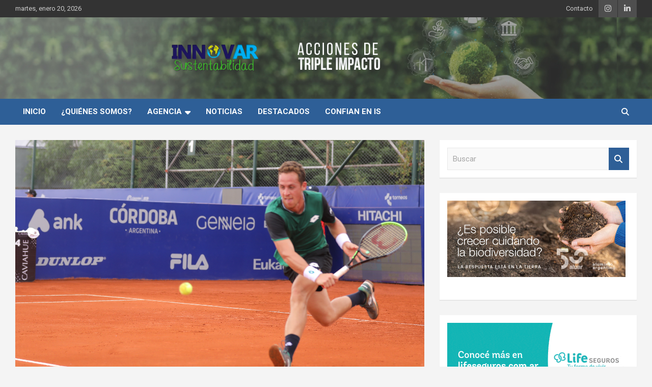

--- FILE ---
content_type: text/html; charset=UTF-8
request_url: https://www.innovar-sustentabilidad.com/compensan-la-huella-de-carbono-del-cordoba-open-atp/
body_size: 70006
content:
<!doctype html>
<html lang="es">
<head>
	<meta charset="UTF-8">
	<meta name="viewport" content="width=device-width, initial-scale=1, shrink-to-fit=no">
	<link rel="profile" href="https://gmpg.org/xfn/11">

	<title>Compensan la huella de carbono del Córdoba Open ATP &#8211; Innovar Sustentabilidad</title>
<meta name='robots' content='max-image-preview:large' />
	<style>img:is([sizes="auto" i], [sizes^="auto," i]) { contain-intrinsic-size: 3000px 1500px }</style>
	<link rel='dns-prefetch' href='//www.googletagmanager.com' />
<link rel='dns-prefetch' href='//fonts.googleapis.com' />
<link rel="alternate" type="application/rss+xml" title="Innovar Sustentabilidad &raquo; Feed" href="https://www.innovar-sustentabilidad.com/feed/" />
<link rel="alternate" type="application/rss+xml" title="Innovar Sustentabilidad &raquo; Feed de los comentarios" href="https://www.innovar-sustentabilidad.com/comments/feed/" />
<link rel="alternate" type="application/rss+xml" title="Innovar Sustentabilidad &raquo; Comentario Compensan la huella de carbono del Córdoba Open ATP del feed" href="https://www.innovar-sustentabilidad.com/compensan-la-huella-de-carbono-del-cordoba-open-atp/feed/" />
<script type="text/javascript">
/* <![CDATA[ */
window._wpemojiSettings = {"baseUrl":"https:\/\/s.w.org\/images\/core\/emoji\/16.0.1\/72x72\/","ext":".png","svgUrl":"https:\/\/s.w.org\/images\/core\/emoji\/16.0.1\/svg\/","svgExt":".svg","source":{"concatemoji":"https:\/\/www.innovar-sustentabilidad.com\/wp-includes\/js\/wp-emoji-release.min.js?ver=6.8.3"}};
/*! This file is auto-generated */
!function(s,n){var o,i,e;function c(e){try{var t={supportTests:e,timestamp:(new Date).valueOf()};sessionStorage.setItem(o,JSON.stringify(t))}catch(e){}}function p(e,t,n){e.clearRect(0,0,e.canvas.width,e.canvas.height),e.fillText(t,0,0);var t=new Uint32Array(e.getImageData(0,0,e.canvas.width,e.canvas.height).data),a=(e.clearRect(0,0,e.canvas.width,e.canvas.height),e.fillText(n,0,0),new Uint32Array(e.getImageData(0,0,e.canvas.width,e.canvas.height).data));return t.every(function(e,t){return e===a[t]})}function u(e,t){e.clearRect(0,0,e.canvas.width,e.canvas.height),e.fillText(t,0,0);for(var n=e.getImageData(16,16,1,1),a=0;a<n.data.length;a++)if(0!==n.data[a])return!1;return!0}function f(e,t,n,a){switch(t){case"flag":return n(e,"\ud83c\udff3\ufe0f\u200d\u26a7\ufe0f","\ud83c\udff3\ufe0f\u200b\u26a7\ufe0f")?!1:!n(e,"\ud83c\udde8\ud83c\uddf6","\ud83c\udde8\u200b\ud83c\uddf6")&&!n(e,"\ud83c\udff4\udb40\udc67\udb40\udc62\udb40\udc65\udb40\udc6e\udb40\udc67\udb40\udc7f","\ud83c\udff4\u200b\udb40\udc67\u200b\udb40\udc62\u200b\udb40\udc65\u200b\udb40\udc6e\u200b\udb40\udc67\u200b\udb40\udc7f");case"emoji":return!a(e,"\ud83e\udedf")}return!1}function g(e,t,n,a){var r="undefined"!=typeof WorkerGlobalScope&&self instanceof WorkerGlobalScope?new OffscreenCanvas(300,150):s.createElement("canvas"),o=r.getContext("2d",{willReadFrequently:!0}),i=(o.textBaseline="top",o.font="600 32px Arial",{});return e.forEach(function(e){i[e]=t(o,e,n,a)}),i}function t(e){var t=s.createElement("script");t.src=e,t.defer=!0,s.head.appendChild(t)}"undefined"!=typeof Promise&&(o="wpEmojiSettingsSupports",i=["flag","emoji"],n.supports={everything:!0,everythingExceptFlag:!0},e=new Promise(function(e){s.addEventListener("DOMContentLoaded",e,{once:!0})}),new Promise(function(t){var n=function(){try{var e=JSON.parse(sessionStorage.getItem(o));if("object"==typeof e&&"number"==typeof e.timestamp&&(new Date).valueOf()<e.timestamp+604800&&"object"==typeof e.supportTests)return e.supportTests}catch(e){}return null}();if(!n){if("undefined"!=typeof Worker&&"undefined"!=typeof OffscreenCanvas&&"undefined"!=typeof URL&&URL.createObjectURL&&"undefined"!=typeof Blob)try{var e="postMessage("+g.toString()+"("+[JSON.stringify(i),f.toString(),p.toString(),u.toString()].join(",")+"));",a=new Blob([e],{type:"text/javascript"}),r=new Worker(URL.createObjectURL(a),{name:"wpTestEmojiSupports"});return void(r.onmessage=function(e){c(n=e.data),r.terminate(),t(n)})}catch(e){}c(n=g(i,f,p,u))}t(n)}).then(function(e){for(var t in e)n.supports[t]=e[t],n.supports.everything=n.supports.everything&&n.supports[t],"flag"!==t&&(n.supports.everythingExceptFlag=n.supports.everythingExceptFlag&&n.supports[t]);n.supports.everythingExceptFlag=n.supports.everythingExceptFlag&&!n.supports.flag,n.DOMReady=!1,n.readyCallback=function(){n.DOMReady=!0}}).then(function(){return e}).then(function(){var e;n.supports.everything||(n.readyCallback(),(e=n.source||{}).concatemoji?t(e.concatemoji):e.wpemoji&&e.twemoji&&(t(e.twemoji),t(e.wpemoji)))}))}((window,document),window._wpemojiSettings);
/* ]]> */
</script>
<style id='wp-emoji-styles-inline-css' type='text/css'>

	img.wp-smiley, img.emoji {
		display: inline !important;
		border: none !important;
		box-shadow: none !important;
		height: 1em !important;
		width: 1em !important;
		margin: 0 0.07em !important;
		vertical-align: -0.1em !important;
		background: none !important;
		padding: 0 !important;
	}
</style>
<link rel='stylesheet' id='wp-block-library-css' href='https://www.innovar-sustentabilidad.com/wp-includes/css/dist/block-library/style.min.css?ver=6.8.3' type='text/css' media='all' />
<style id='classic-theme-styles-inline-css' type='text/css'>
/*! This file is auto-generated */
.wp-block-button__link{color:#fff;background-color:#32373c;border-radius:9999px;box-shadow:none;text-decoration:none;padding:calc(.667em + 2px) calc(1.333em + 2px);font-size:1.125em}.wp-block-file__button{background:#32373c;color:#fff;text-decoration:none}
</style>
<style id='global-styles-inline-css' type='text/css'>
:root{--wp--preset--aspect-ratio--square: 1;--wp--preset--aspect-ratio--4-3: 4/3;--wp--preset--aspect-ratio--3-4: 3/4;--wp--preset--aspect-ratio--3-2: 3/2;--wp--preset--aspect-ratio--2-3: 2/3;--wp--preset--aspect-ratio--16-9: 16/9;--wp--preset--aspect-ratio--9-16: 9/16;--wp--preset--color--black: #000000;--wp--preset--color--cyan-bluish-gray: #abb8c3;--wp--preset--color--white: #ffffff;--wp--preset--color--pale-pink: #f78da7;--wp--preset--color--vivid-red: #cf2e2e;--wp--preset--color--luminous-vivid-orange: #ff6900;--wp--preset--color--luminous-vivid-amber: #fcb900;--wp--preset--color--light-green-cyan: #7bdcb5;--wp--preset--color--vivid-green-cyan: #00d084;--wp--preset--color--pale-cyan-blue: #8ed1fc;--wp--preset--color--vivid-cyan-blue: #0693e3;--wp--preset--color--vivid-purple: #9b51e0;--wp--preset--gradient--vivid-cyan-blue-to-vivid-purple: linear-gradient(135deg,rgba(6,147,227,1) 0%,rgb(155,81,224) 100%);--wp--preset--gradient--light-green-cyan-to-vivid-green-cyan: linear-gradient(135deg,rgb(122,220,180) 0%,rgb(0,208,130) 100%);--wp--preset--gradient--luminous-vivid-amber-to-luminous-vivid-orange: linear-gradient(135deg,rgba(252,185,0,1) 0%,rgba(255,105,0,1) 100%);--wp--preset--gradient--luminous-vivid-orange-to-vivid-red: linear-gradient(135deg,rgba(255,105,0,1) 0%,rgb(207,46,46) 100%);--wp--preset--gradient--very-light-gray-to-cyan-bluish-gray: linear-gradient(135deg,rgb(238,238,238) 0%,rgb(169,184,195) 100%);--wp--preset--gradient--cool-to-warm-spectrum: linear-gradient(135deg,rgb(74,234,220) 0%,rgb(151,120,209) 20%,rgb(207,42,186) 40%,rgb(238,44,130) 60%,rgb(251,105,98) 80%,rgb(254,248,76) 100%);--wp--preset--gradient--blush-light-purple: linear-gradient(135deg,rgb(255,206,236) 0%,rgb(152,150,240) 100%);--wp--preset--gradient--blush-bordeaux: linear-gradient(135deg,rgb(254,205,165) 0%,rgb(254,45,45) 50%,rgb(107,0,62) 100%);--wp--preset--gradient--luminous-dusk: linear-gradient(135deg,rgb(255,203,112) 0%,rgb(199,81,192) 50%,rgb(65,88,208) 100%);--wp--preset--gradient--pale-ocean: linear-gradient(135deg,rgb(255,245,203) 0%,rgb(182,227,212) 50%,rgb(51,167,181) 100%);--wp--preset--gradient--electric-grass: linear-gradient(135deg,rgb(202,248,128) 0%,rgb(113,206,126) 100%);--wp--preset--gradient--midnight: linear-gradient(135deg,rgb(2,3,129) 0%,rgb(40,116,252) 100%);--wp--preset--font-size--small: 13px;--wp--preset--font-size--medium: 20px;--wp--preset--font-size--large: 36px;--wp--preset--font-size--x-large: 42px;--wp--preset--spacing--20: 0.44rem;--wp--preset--spacing--30: 0.67rem;--wp--preset--spacing--40: 1rem;--wp--preset--spacing--50: 1.5rem;--wp--preset--spacing--60: 2.25rem;--wp--preset--spacing--70: 3.38rem;--wp--preset--spacing--80: 5.06rem;--wp--preset--shadow--natural: 6px 6px 9px rgba(0, 0, 0, 0.2);--wp--preset--shadow--deep: 12px 12px 50px rgba(0, 0, 0, 0.4);--wp--preset--shadow--sharp: 6px 6px 0px rgba(0, 0, 0, 0.2);--wp--preset--shadow--outlined: 6px 6px 0px -3px rgba(255, 255, 255, 1), 6px 6px rgba(0, 0, 0, 1);--wp--preset--shadow--crisp: 6px 6px 0px rgba(0, 0, 0, 1);}:where(.is-layout-flex){gap: 0.5em;}:where(.is-layout-grid){gap: 0.5em;}body .is-layout-flex{display: flex;}.is-layout-flex{flex-wrap: wrap;align-items: center;}.is-layout-flex > :is(*, div){margin: 0;}body .is-layout-grid{display: grid;}.is-layout-grid > :is(*, div){margin: 0;}:where(.wp-block-columns.is-layout-flex){gap: 2em;}:where(.wp-block-columns.is-layout-grid){gap: 2em;}:where(.wp-block-post-template.is-layout-flex){gap: 1.25em;}:where(.wp-block-post-template.is-layout-grid){gap: 1.25em;}.has-black-color{color: var(--wp--preset--color--black) !important;}.has-cyan-bluish-gray-color{color: var(--wp--preset--color--cyan-bluish-gray) !important;}.has-white-color{color: var(--wp--preset--color--white) !important;}.has-pale-pink-color{color: var(--wp--preset--color--pale-pink) !important;}.has-vivid-red-color{color: var(--wp--preset--color--vivid-red) !important;}.has-luminous-vivid-orange-color{color: var(--wp--preset--color--luminous-vivid-orange) !important;}.has-luminous-vivid-amber-color{color: var(--wp--preset--color--luminous-vivid-amber) !important;}.has-light-green-cyan-color{color: var(--wp--preset--color--light-green-cyan) !important;}.has-vivid-green-cyan-color{color: var(--wp--preset--color--vivid-green-cyan) !important;}.has-pale-cyan-blue-color{color: var(--wp--preset--color--pale-cyan-blue) !important;}.has-vivid-cyan-blue-color{color: var(--wp--preset--color--vivid-cyan-blue) !important;}.has-vivid-purple-color{color: var(--wp--preset--color--vivid-purple) !important;}.has-black-background-color{background-color: var(--wp--preset--color--black) !important;}.has-cyan-bluish-gray-background-color{background-color: var(--wp--preset--color--cyan-bluish-gray) !important;}.has-white-background-color{background-color: var(--wp--preset--color--white) !important;}.has-pale-pink-background-color{background-color: var(--wp--preset--color--pale-pink) !important;}.has-vivid-red-background-color{background-color: var(--wp--preset--color--vivid-red) !important;}.has-luminous-vivid-orange-background-color{background-color: var(--wp--preset--color--luminous-vivid-orange) !important;}.has-luminous-vivid-amber-background-color{background-color: var(--wp--preset--color--luminous-vivid-amber) !important;}.has-light-green-cyan-background-color{background-color: var(--wp--preset--color--light-green-cyan) !important;}.has-vivid-green-cyan-background-color{background-color: var(--wp--preset--color--vivid-green-cyan) !important;}.has-pale-cyan-blue-background-color{background-color: var(--wp--preset--color--pale-cyan-blue) !important;}.has-vivid-cyan-blue-background-color{background-color: var(--wp--preset--color--vivid-cyan-blue) !important;}.has-vivid-purple-background-color{background-color: var(--wp--preset--color--vivid-purple) !important;}.has-black-border-color{border-color: var(--wp--preset--color--black) !important;}.has-cyan-bluish-gray-border-color{border-color: var(--wp--preset--color--cyan-bluish-gray) !important;}.has-white-border-color{border-color: var(--wp--preset--color--white) !important;}.has-pale-pink-border-color{border-color: var(--wp--preset--color--pale-pink) !important;}.has-vivid-red-border-color{border-color: var(--wp--preset--color--vivid-red) !important;}.has-luminous-vivid-orange-border-color{border-color: var(--wp--preset--color--luminous-vivid-orange) !important;}.has-luminous-vivid-amber-border-color{border-color: var(--wp--preset--color--luminous-vivid-amber) !important;}.has-light-green-cyan-border-color{border-color: var(--wp--preset--color--light-green-cyan) !important;}.has-vivid-green-cyan-border-color{border-color: var(--wp--preset--color--vivid-green-cyan) !important;}.has-pale-cyan-blue-border-color{border-color: var(--wp--preset--color--pale-cyan-blue) !important;}.has-vivid-cyan-blue-border-color{border-color: var(--wp--preset--color--vivid-cyan-blue) !important;}.has-vivid-purple-border-color{border-color: var(--wp--preset--color--vivid-purple) !important;}.has-vivid-cyan-blue-to-vivid-purple-gradient-background{background: var(--wp--preset--gradient--vivid-cyan-blue-to-vivid-purple) !important;}.has-light-green-cyan-to-vivid-green-cyan-gradient-background{background: var(--wp--preset--gradient--light-green-cyan-to-vivid-green-cyan) !important;}.has-luminous-vivid-amber-to-luminous-vivid-orange-gradient-background{background: var(--wp--preset--gradient--luminous-vivid-amber-to-luminous-vivid-orange) !important;}.has-luminous-vivid-orange-to-vivid-red-gradient-background{background: var(--wp--preset--gradient--luminous-vivid-orange-to-vivid-red) !important;}.has-very-light-gray-to-cyan-bluish-gray-gradient-background{background: var(--wp--preset--gradient--very-light-gray-to-cyan-bluish-gray) !important;}.has-cool-to-warm-spectrum-gradient-background{background: var(--wp--preset--gradient--cool-to-warm-spectrum) !important;}.has-blush-light-purple-gradient-background{background: var(--wp--preset--gradient--blush-light-purple) !important;}.has-blush-bordeaux-gradient-background{background: var(--wp--preset--gradient--blush-bordeaux) !important;}.has-luminous-dusk-gradient-background{background: var(--wp--preset--gradient--luminous-dusk) !important;}.has-pale-ocean-gradient-background{background: var(--wp--preset--gradient--pale-ocean) !important;}.has-electric-grass-gradient-background{background: var(--wp--preset--gradient--electric-grass) !important;}.has-midnight-gradient-background{background: var(--wp--preset--gradient--midnight) !important;}.has-small-font-size{font-size: var(--wp--preset--font-size--small) !important;}.has-medium-font-size{font-size: var(--wp--preset--font-size--medium) !important;}.has-large-font-size{font-size: var(--wp--preset--font-size--large) !important;}.has-x-large-font-size{font-size: var(--wp--preset--font-size--x-large) !important;}
:where(.wp-block-post-template.is-layout-flex){gap: 1.25em;}:where(.wp-block-post-template.is-layout-grid){gap: 1.25em;}
:where(.wp-block-columns.is-layout-flex){gap: 2em;}:where(.wp-block-columns.is-layout-grid){gap: 2em;}
:root :where(.wp-block-pullquote){font-size: 1.5em;line-height: 1.6;}
</style>
<link rel='stylesheet' id='contact-form-7-css' href='https://www.innovar-sustentabilidad.com/wp-content/plugins/contact-form-7/includes/css/styles.css?ver=6.1.1' type='text/css' media='all' />
<link rel='stylesheet' id='bootstrap-style-css' href='https://www.innovar-sustentabilidad.com/wp-content/themes/newscard-pro/assets/library/bootstrap/css/bootstrap.min.css?ver=4.0.0' type='text/css' media='all' />
<link rel='stylesheet' id='font-awesome-style-css' href='https://www.innovar-sustentabilidad.com/wp-content/themes/newscard-pro/assets/library/font-awesome/css/all.min.css?ver=6.8.3' type='text/css' media='all' />
<link rel='stylesheet' id='newscard-google-fonts-css' href='//fonts.googleapis.com/css?family=Roboto%3A300%2C300i%2C400%2C400i%2C500%2C500i%2C700%2C700i&#038;ver=6.8.3' type='text/css' media='all' />
<link rel='stylesheet' id='owl-carousel-css' href='https://www.innovar-sustentabilidad.com/wp-content/themes/newscard-pro/assets/library/owl-carousel/owl.carousel.min.css?ver=2.3.4' type='text/css' media='all' />
<link rel='stylesheet' id='newscard-style-css' href='https://www.innovar-sustentabilidad.com/wp-content/themes/newscard-pro/style.css?ver=6.8.3' type='text/css' media='all' />
<script type="text/javascript" src="https://www.innovar-sustentabilidad.com/wp-includes/js/jquery/jquery.min.js?ver=3.7.1" id="jquery-core-js"></script>
<script type="text/javascript" src="https://www.innovar-sustentabilidad.com/wp-includes/js/jquery/jquery-migrate.min.js?ver=3.4.1" id="jquery-migrate-js"></script>
<!--[if lt IE 9]>
<script type="text/javascript" src="https://www.innovar-sustentabilidad.com/wp-content/themes/newscard-pro/assets/js/html5.js?ver=3.7.3" id="html5-js"></script>
<![endif]-->

<!-- Fragmento de código de la etiqueta de Google (gtag.js) añadida por Site Kit -->
<!-- Fragmento de código de Google Analytics añadido por Site Kit -->
<script type="text/javascript" src="https://www.googletagmanager.com/gtag/js?id=G-JKYYF5YZZL" id="google_gtagjs-js" async></script>
<script type="text/javascript" id="google_gtagjs-js-after">
/* <![CDATA[ */
window.dataLayer = window.dataLayer || [];function gtag(){dataLayer.push(arguments);}
gtag("set","linker",{"domains":["www.innovar-sustentabilidad.com"]});
gtag("js", new Date());
gtag("set", "developer_id.dZTNiMT", true);
gtag("config", "G-JKYYF5YZZL");
/* ]]> */
</script>
<link rel="https://api.w.org/" href="https://www.innovar-sustentabilidad.com/wp-json/" /><link rel="alternate" title="JSON" type="application/json" href="https://www.innovar-sustentabilidad.com/wp-json/wp/v2/posts/2867" /><link rel="EditURI" type="application/rsd+xml" title="RSD" href="https://www.innovar-sustentabilidad.com/xmlrpc.php?rsd" />
<meta name="generator" content="WordPress 6.8.3" />
<link rel="canonical" href="https://www.innovar-sustentabilidad.com/compensan-la-huella-de-carbono-del-cordoba-open-atp/" />
<link rel='shortlink' href='https://www.innovar-sustentabilidad.com/?p=2867' />
<link rel="alternate" title="oEmbed (JSON)" type="application/json+oembed" href="https://www.innovar-sustentabilidad.com/wp-json/oembed/1.0/embed?url=https%3A%2F%2Fwww.innovar-sustentabilidad.com%2Fcompensan-la-huella-de-carbono-del-cordoba-open-atp%2F" />
<link rel="alternate" title="oEmbed (XML)" type="text/xml+oembed" href="https://www.innovar-sustentabilidad.com/wp-json/oembed/1.0/embed?url=https%3A%2F%2Fwww.innovar-sustentabilidad.com%2Fcompensan-la-huella-de-carbono-del-cordoba-open-atp%2F&#038;format=xml" />
<meta name="generator" content="Site Kit by Google 1.160.1" /><style>/* CSS added by WP Meta and Date Remover*/.wp-block-post-author__name{display:none !important;}
.wp-block-post-date{display:none !important;}
 .entry-meta {display:none !important;}
	.home .entry-meta { display: none; }
	.entry-footer {display:none !important;}
	.home .entry-footer { display: none; }</style>
	<style type="text/css">
				@media (min-width: 768px) {
				}
		/* Color Scheme > links */
			::selection {
				background-color: #2e5f97;
				color: #fff;
			}
			::-moz-selection {
				background-color: #2e5f97;
				color: #fff;
			}
			a,
			a:hover,
			a:focus,
			a:active,
			.site-title a:hover,
			.site-title a:focus,
			.site-title a:active,
			.top-stories-bar .top-stories-lists .marquee a:hover,
			.entry-title a:hover,
			.entry-title a:focus,
			.entry-title a:active,
			.post-boxed .entry-title a:hover,
			.site-footer .widget-area .post-boxed .entry-title a:hover,
			.entry-meta a:hover,
			.entry-meta a:focus,
			.post-boxed .entry-meta a:hover,
			.site-footer .widget-area .post-boxed .entry-meta a:hover,
			.entry-meta .tag-links a,
			.nav-links a:hover,
			.widget ul li a:hover,
			.comment-metadata a.comment-edit-link,
			.widget_archive li a[aria-current="page"],
			.widget_tag_cloud a:hover,
			.widget_categories .current-cat a,
			.widget_nav_menu ul li.current_page_item > a,
			.widget_nav_menu ul li.current_page_ancestor > a,
			.widget_nav_menu ul li.current-menu-item > a,
			.widget_nav_menu ul li.current-menu-ancestor > a,
			.widget_pages ul li.current_page_item > a,
			.widget_pages ul li.current_page_ancestor > a,
			.woocommerce.widget_product_categories ul.product-categories .current-cat-parent > a,
			.woocommerce.widget_product_categories ul.product-categories .current-cat > a,
			.woocommerce .star-rating,
			.woocommerce .star-rating:before,
			.woocommerce-MyAccount-navigation ul li:hover a,
			.woocommerce-MyAccount-navigation ul li.is-active a {
				color: #2e5f97;
			}
		/* Color Scheme > Navigation */
			.navigation-bar {
				background-color: #2e5f97;
			}
			.main-navigation .dropdown-menu a:hover,
			.main-navigation .dropdown-menu a.current-menu-item,
			.main-navigation li ul li:hover > a,
			.main-navigation li ul li.current-menu-item > a,
			.main-navigation li ul li.current-menu-ancestor > a,
			.main-navigation ul li li.current_page_item > a,
			.main-navigation li ul li.current_page_ancestor > a {
				color: #2e5f97;
			}
			@media (max-width: 991px) {
				.main-navigation ul li.current_page_item > a,
				.main-navigation ul li.current_page_ancestor > a,
				.main-navigation ul li.current-menu-item > a,
				.main-navigation ul li.current-menu-ancestor > a,
				.main-navigation ul li a:hover,
				.main-navigation ul li a:focus,
				.main-navigation ul li.show > a,
				.main-navigation ul li:hover > a,
				.main-navigation .dropdown-menu a:hover,
				.main-navigation .dropdown-menu a.current-menu-item,
				.main-navigation li ul li:hover > a,
				.main-navigation li ul li.current-menu-item > a,
				.main-navigation li ul li.current-menu-ancestor > a,
				.main-navigation ul li li.current_page_item > a,
				.main-navigation li ul li.current_page_ancestor > a {
					color: #2e5f97;
				}
			}
		/* Color Scheme > Buttons */
			.btn-theme,
			.btn-outline-theme:hover,
			.btn-outline-info:not(:disabled):not(.disabled).active,
			.btn-outline-info:not(:disabled):not(.disabled):active,
			.show > .btn-outline-info.dropdown-toggle,
			input[type="reset"],
			input[type="button"],
			input[type="submit"],
			button,
			.back-to-top a,
			#bbpress-forums button,
			.navigation.pagination .current,
			.navigation.pagination a:hover,
			.page-links span,
			.page-links a:hover span,
			.woocommerce #respond input#submit,
			.woocommerce a.button,
			.woocommerce button.button,
			.woocommerce input.button,
			.woocommerce #respond input#submit.alt,
			.woocommerce a.button.alt,
			.woocommerce button.button.alt,
			.woocommerce input.button.alt,
			.woocommerce #respond input#submit.disabled,
			.woocommerce #respond input#submit:disabled,
			.woocommerce #respond input#submit:disabled[disabled],
			.woocommerce a.button.disabled,
			.woocommerce a.button:disabled,
			.woocommerce a.button:disabled[disabled],
			.woocommerce button.button.disabled,
			.woocommerce button.button:disabled,
			.woocommerce button.button:disabled[disabled],
			.woocommerce input.button.disabled,
			.woocommerce input.button:disabled,
			.woocommerce input.button:disabled[disabled],
			.woocommerce #respond input#submit.disabled:hover,
			.woocommerce #respond input#submit:disabled:hover,
			.woocommerce #respond input#submit:disabled[disabled]:hover,
			.woocommerce a.button.disabled:hover,
			.woocommerce a.button:disabled:hover,
			.woocommerce a.button:disabled[disabled]:hover,
			.woocommerce button.button.disabled:hover,
			.woocommerce button.button:disabled:hover,
			.woocommerce button.button:disabled[disabled]:hover,
			.woocommerce input.button.disabled:hover,
			.woocommerce input.button:disabled:hover,
			.woocommerce input.button:disabled[disabled]:hover,
			.woocommerce span.onsale,
			.woocommerce .widget_price_filter .ui-slider .ui-slider-range,
			.woocommerce .widget_price_filter .ui-slider .ui-slider-handle,
			.woocommerce nav.woocommerce-pagination ul li .page-numbers:hover,
			.woocommerce nav.woocommerce-pagination ul li .page-numbers:focus,
			.woocommerce nav.woocommerce-pagination ul li .page-numbers.current {
				background-color: #2e5f97;
			}
			.btn-outline-theme {
				border-color: #2e5f97;
			}
			.btn-outline-theme,
			.navigation.post-navigation .nav-links a:hover {
				color: #2e5f97;
			}
		/* Color Scheme > Elements */
			.theme-color,
			.format-quote blockquote:before {
				color: #2e5f97;
			}
			.theme-bg-color,
			.post.sticky .entry-header:before {
				background-color: #2e5f97;
			}
			.stories-title,
			.widget-title {
				border-color: #2e5f97;
			}
		/* Elements Color > Top Stories Flash */
			.top-stories-bar .top-stories-label .flash-icon {
				background-color: #01aef0;
			}
			.top-stories-bar .top-stories-label .flash-icon:before,
			.top-stories-bar .top-stories-label .flash-icon:after {
				border-color: #01aef0;
			}
		/* Category Color > #ISPodcast */
				.entry-meta .cat-links a.cat-links-42,
				.entry-meta .cat-links a.cat-links-42:hover,
				.post-boxed .entry-meta .cat-links a.cat-links-42,
				.post-boxed .entry-meta .cat-links a.cat-links-42:hover,
				.site-footer .widget-area .post-boxed .entry-meta .cat-links a.cat-links-42,
				.site-footer .widget-area .post-boxed .entry-meta .cat-links a.cat-links-42:hover {
					color: #81d742;
				}
				.post-img-wrap .entry-meta .cat-links a.cat-links-42,
				.post-img-wrap .entry-meta .cat-links a.cat-links-42:hover,
				.post-boxed .post-img-wrap .entry-meta .cat-links a.cat-links-42,
				.post-boxed .post-img-wrap .entry-meta .cat-links a.cat-links-42:hover,
				.post-block .post-img-wrap + .entry-header .entry-meta .cat-links a.cat-links-42,
				.post-block .post-img-wrap + .entry-header .entry-meta .cat-links a.cat-links-42:hover,
				.site-footer .widget-area .post-boxed .post-img-wrap .entry-meta .cat-links a.cat-links-42,
				.site-footer .widget-area .post-boxed .post-img-wrap .entry-meta .cat-links a.cat-links-42:hover,
				.site-footer .widget-area .post-block .post-img-wrap + .entry-header .entry-meta .cat-links a.cat-links-42,
				.site-footer .widget-area .post-block .post-img-wrap + .entry-header .entry-meta .cat-links a.cat-links-42:hover {
					background-color: #81d742;
					color: #fff;
				}
			/* Category Color > Destacadas */
				.entry-meta .cat-links a.cat-links-15,
				.entry-meta .cat-links a.cat-links-15:hover,
				.post-boxed .entry-meta .cat-links a.cat-links-15,
				.post-boxed .entry-meta .cat-links a.cat-links-15:hover,
				.site-footer .widget-area .post-boxed .entry-meta .cat-links a.cat-links-15,
				.site-footer .widget-area .post-boxed .entry-meta .cat-links a.cat-links-15:hover {
					color: #1e73be;
				}
				.post-img-wrap .entry-meta .cat-links a.cat-links-15,
				.post-img-wrap .entry-meta .cat-links a.cat-links-15:hover,
				.post-boxed .post-img-wrap .entry-meta .cat-links a.cat-links-15,
				.post-boxed .post-img-wrap .entry-meta .cat-links a.cat-links-15:hover,
				.post-block .post-img-wrap + .entry-header .entry-meta .cat-links a.cat-links-15,
				.post-block .post-img-wrap + .entry-header .entry-meta .cat-links a.cat-links-15:hover,
				.site-footer .widget-area .post-boxed .post-img-wrap .entry-meta .cat-links a.cat-links-15,
				.site-footer .widget-area .post-boxed .post-img-wrap .entry-meta .cat-links a.cat-links-15:hover,
				.site-footer .widget-area .post-block .post-img-wrap + .entry-header .entry-meta .cat-links a.cat-links-15,
				.site-footer .widget-area .post-block .post-img-wrap + .entry-header .entry-meta .cat-links a.cat-links-15:hover {
					background-color: #1e73be;
					color: #fff;
				}
			/* Category Color > Destacados */
				.entry-meta .cat-links a.cat-links-43,
				.entry-meta .cat-links a.cat-links-43:hover,
				.post-boxed .entry-meta .cat-links a.cat-links-43,
				.post-boxed .entry-meta .cat-links a.cat-links-43:hover,
				.site-footer .widget-area .post-boxed .entry-meta .cat-links a.cat-links-43,
				.site-footer .widget-area .post-boxed .entry-meta .cat-links a.cat-links-43:hover {
					color: #01aef0;
				}
				.post-img-wrap .entry-meta .cat-links a.cat-links-43,
				.post-img-wrap .entry-meta .cat-links a.cat-links-43:hover,
				.post-boxed .post-img-wrap .entry-meta .cat-links a.cat-links-43,
				.post-boxed .post-img-wrap .entry-meta .cat-links a.cat-links-43:hover,
				.post-block .post-img-wrap + .entry-header .entry-meta .cat-links a.cat-links-43,
				.post-block .post-img-wrap + .entry-header .entry-meta .cat-links a.cat-links-43:hover,
				.site-footer .widget-area .post-boxed .post-img-wrap .entry-meta .cat-links a.cat-links-43,
				.site-footer .widget-area .post-boxed .post-img-wrap .entry-meta .cat-links a.cat-links-43:hover,
				.site-footer .widget-area .post-block .post-img-wrap + .entry-header .entry-meta .cat-links a.cat-links-43,
				.site-footer .widget-area .post-block .post-img-wrap + .entry-header .entry-meta .cat-links a.cat-links-43:hover {
					background-color: #01aef0;
					color: #fff;
				}
			/* Category Color > Noticias */
				.entry-meta .cat-links a.cat-links-20,
				.entry-meta .cat-links a.cat-links-20:hover,
				.post-boxed .entry-meta .cat-links a.cat-links-20,
				.post-boxed .entry-meta .cat-links a.cat-links-20:hover,
				.site-footer .widget-area .post-boxed .entry-meta .cat-links a.cat-links-20,
				.site-footer .widget-area .post-boxed .entry-meta .cat-links a.cat-links-20:hover {
					color: #1e73be;
				}
				.post-img-wrap .entry-meta .cat-links a.cat-links-20,
				.post-img-wrap .entry-meta .cat-links a.cat-links-20:hover,
				.post-boxed .post-img-wrap .entry-meta .cat-links a.cat-links-20,
				.post-boxed .post-img-wrap .entry-meta .cat-links a.cat-links-20:hover,
				.post-block .post-img-wrap + .entry-header .entry-meta .cat-links a.cat-links-20,
				.post-block .post-img-wrap + .entry-header .entry-meta .cat-links a.cat-links-20:hover,
				.site-footer .widget-area .post-boxed .post-img-wrap .entry-meta .cat-links a.cat-links-20,
				.site-footer .widget-area .post-boxed .post-img-wrap .entry-meta .cat-links a.cat-links-20:hover,
				.site-footer .widget-area .post-block .post-img-wrap + .entry-header .entry-meta .cat-links a.cat-links-20,
				.site-footer .widget-area .post-block .post-img-wrap + .entry-header .entry-meta .cat-links a.cat-links-20:hover {
					background-color: #1e73be;
					color: #fff;
				}
			/* Category Color > Tech */
				.entry-meta .cat-links a.cat-links-222,
				.entry-meta .cat-links a.cat-links-222:hover,
				.post-boxed .entry-meta .cat-links a.cat-links-222,
				.post-boxed .entry-meta .cat-links a.cat-links-222:hover,
				.site-footer .widget-area .post-boxed .entry-meta .cat-links a.cat-links-222,
				.site-footer .widget-area .post-boxed .entry-meta .cat-links a.cat-links-222:hover {
					color: #009dd6;
				}
				.post-img-wrap .entry-meta .cat-links a.cat-links-222,
				.post-img-wrap .entry-meta .cat-links a.cat-links-222:hover,
				.post-boxed .post-img-wrap .entry-meta .cat-links a.cat-links-222,
				.post-boxed .post-img-wrap .entry-meta .cat-links a.cat-links-222:hover,
				.post-block .post-img-wrap + .entry-header .entry-meta .cat-links a.cat-links-222,
				.post-block .post-img-wrap + .entry-header .entry-meta .cat-links a.cat-links-222:hover,
				.site-footer .widget-area .post-boxed .post-img-wrap .entry-meta .cat-links a.cat-links-222,
				.site-footer .widget-area .post-boxed .post-img-wrap .entry-meta .cat-links a.cat-links-222:hover,
				.site-footer .widget-area .post-block .post-img-wrap + .entry-header .entry-meta .cat-links a.cat-links-222,
				.site-footer .widget-area .post-block .post-img-wrap + .entry-header .entry-meta .cat-links a.cat-links-222:hover {
					background-color: #009dd6;
					color: #fff;
				}
			/* Category Color > Últimas Noticias */
				.entry-meta .cat-links a.cat-links-21,
				.entry-meta .cat-links a.cat-links-21:hover,
				.post-boxed .entry-meta .cat-links a.cat-links-21,
				.post-boxed .entry-meta .cat-links a.cat-links-21:hover,
				.site-footer .widget-area .post-boxed .entry-meta .cat-links a.cat-links-21,
				.site-footer .widget-area .post-boxed .entry-meta .cat-links a.cat-links-21:hover {
					color: #211c5c;
				}
				.post-img-wrap .entry-meta .cat-links a.cat-links-21,
				.post-img-wrap .entry-meta .cat-links a.cat-links-21:hover,
				.post-boxed .post-img-wrap .entry-meta .cat-links a.cat-links-21,
				.post-boxed .post-img-wrap .entry-meta .cat-links a.cat-links-21:hover,
				.post-block .post-img-wrap + .entry-header .entry-meta .cat-links a.cat-links-21,
				.post-block .post-img-wrap + .entry-header .entry-meta .cat-links a.cat-links-21:hover,
				.site-footer .widget-area .post-boxed .post-img-wrap .entry-meta .cat-links a.cat-links-21,
				.site-footer .widget-area .post-boxed .post-img-wrap .entry-meta .cat-links a.cat-links-21:hover,
				.site-footer .widget-area .post-block .post-img-wrap + .entry-header .entry-meta .cat-links a.cat-links-21,
				.site-footer .widget-area .post-block .post-img-wrap + .entry-header .entry-meta .cat-links a.cat-links-21:hover {
					background-color: #211c5c;
					color: #fff;
				}
				</style>


<!-- Metaetiquetas de Google AdSense añadidas por Site Kit -->
<meta name="google-adsense-platform-account" content="ca-host-pub-2644536267352236">
<meta name="google-adsense-platform-domain" content="sitekit.withgoogle.com">
<!-- Acabar con las metaetiquetas de Google AdSense añadidas por Site Kit -->
<meta name="generator" content="Elementor 3.34.2; features: additional_custom_breakpoints; settings: css_print_method-external, google_font-enabled, font_display-auto">
			<style>
				.e-con.e-parent:nth-of-type(n+4):not(.e-lazyloaded):not(.e-no-lazyload),
				.e-con.e-parent:nth-of-type(n+4):not(.e-lazyloaded):not(.e-no-lazyload) * {
					background-image: none !important;
				}
				@media screen and (max-height: 1024px) {
					.e-con.e-parent:nth-of-type(n+3):not(.e-lazyloaded):not(.e-no-lazyload),
					.e-con.e-parent:nth-of-type(n+3):not(.e-lazyloaded):not(.e-no-lazyload) * {
						background-image: none !important;
					}
				}
				@media screen and (max-height: 640px) {
					.e-con.e-parent:nth-of-type(n+2):not(.e-lazyloaded):not(.e-no-lazyload),
					.e-con.e-parent:nth-of-type(n+2):not(.e-lazyloaded):not(.e-no-lazyload) * {
						background-image: none !important;
					}
				}
			</style>
					<style type="text/css">
					.site-title,
			.site-description {
				position: absolute;
				clip: rect(1px, 1px, 1px, 1px);
			}
				</style>
		<link rel="icon" href="https://www.innovar-sustentabilidad.com/wp-content/uploads/2024/12/mundo-logo.png" sizes="32x32" />
<link rel="icon" href="https://www.innovar-sustentabilidad.com/wp-content/uploads/2024/12/mundo-logo.png" sizes="192x192" />
<link rel="apple-touch-icon" href="https://www.innovar-sustentabilidad.com/wp-content/uploads/2024/12/mundo-logo.png" />
<meta name="msapplication-TileImage" content="https://www.innovar-sustentabilidad.com/wp-content/uploads/2024/12/mundo-logo.png" />
</head>

<body class="wp-singular post-template-default single single-post postid-2867 single-format-standard wp-custom-logo wp-theme-newscard-pro theme-body elementor-default elementor-kit-2511">

<div id="page" class="site">
	<a class="skip-link screen-reader-text" href="#content">Saltar al contenido</a>
	
	<header id="masthead" class="site-header">
					<div class="info-bar infobar-links-on">
				<div class="container">
					<div class="row gutter-10">
						<div class="col col-sm contact-section">
							<div class="date">
								<ul><li>martes, enero 20, 2026</li></ul>
							</div>
						</div><!-- .contact-section -->

													<div class="col-auto social-profiles order-lg-3">
								
		<ul class="clearfix">
							<li><a target="_blank" rel="noopener noreferrer" href="http://www.instagram.com/innovarsustentabilidad"></a></li>
							<li><a target="_blank" rel="noopener noreferrer" href="http://www.linkedin.com/company/innovar-sustentabilidad"></a></li>
					</ul>
								</div><!-- .social-profile -->
													<div class="col-md-auto infobar-links order-lg-2">
								<button class="infobar-links-menu-toggle">Menú responsive</button>
								<ul class="clearfix"><li id="menu-item-6250" class="menu-item menu-item-type-post_type menu-item-object-page menu-item-6250"><a href="https://www.innovar-sustentabilidad.com/contacto/">Contacto</a></li>
</ul>							</div><!-- .infobar-links -->
											</div><!-- .row -->
          		</div><!-- .container -->
        	</div><!-- .infobar -->
        		<nav class="navbar navbar-expand-lg d-block navigation-light">
			<div class="navbar-head navbar-bg-set"  style="background-image:url('https://www.innovar-sustentabilidad.com/wp-content/uploads/2024/12/header_Crrecto.jpg');">
				<div class="container">
					<div class="row navbar-head-row align-items-center">
						<div class="col-lg-4">
							<div class="site-branding navbar-brand">
								<a href="https://www.innovar-sustentabilidad.com/" class="custom-logo-link" rel="home"><img width="150" height="100" src="https://www.innovar-sustentabilidad.com/wp-content/uploads/2024/12/loguin-2.png" class="custom-logo" alt="Innovar Sustentabilidad" decoding="async" /></a>									<h2 class="site-title"><a href="https://www.innovar-sustentabilidad.com/" rel="home">Innovar Sustentabilidad</a></h2>
															</div><!-- .site-branding .navbar-brand -->
						</div>
											</div><!-- .row -->
				</div><!-- .container -->
			</div><!-- .navbar-head -->
			<div class="navigation-bar" id="sticky-navigation-bar">
				<div class="navigation-bar-top">
					<div class="container">
						<button class="navbar-toggler menu-toggle" type="button" data-toggle="collapse" data-target="#navbarCollapse" aria-controls="navbarCollapse" aria-expanded="false" aria-label="Alternar navegación"></button>
						<span class="search-toggle"></span>
					</div><!-- .container -->
					<div class="search-bar">
						<div class="container">
							<div class="search-block off">
								<form action="https://www.innovar-sustentabilidad.com/" method="get" class="search-form">
	<label class="assistive-text"> Buscar </label>
	<div class="input-group">
		<input type="search" value="" placeholder="Buscar" class="form-control s" name="s">
		<div class="input-group-prepend">
			<button class="btn btn-theme">Buscar</button>
		</div>
	</div>
</form><!-- .search-form -->
							</div><!-- .search-box -->
						</div><!-- .container -->
					</div><!-- .search-bar -->
				</div><!-- .navigation-bar-top -->
				<div class="navbar-main">
					<div class="container">
						<div class="collapse navbar-collapse" id="navbarCollapse">
							<div id="site-navigation" class="main-navigation nav-uppercase" role="navigation">
								<ul class="nav-menu navbar-nav d-lg-block"><li id="menu-item-6309" class="menu-item menu-item-type-post_type menu-item-object-page menu-item-home menu-item-6309"><a href="https://www.innovar-sustentabilidad.com/">INICIO</a></li>
<li id="menu-item-6150" class="menu-item menu-item-type-post_type menu-item-object-page menu-item-6150"><a href="https://www.innovar-sustentabilidad.com/quienes-somos-3/">¿Quiénes Somos?</a></li>
<li id="menu-item-6145" class="menu-item menu-item-type-post_type menu-item-object-page menu-item-has-children menu-item-6145"><a href="https://www.innovar-sustentabilidad.com/agencia-is/">Agencia</a>
<ul class="sub-menu">
	<li id="menu-item-6311" class="menu-item menu-item-type-post_type menu-item-object-page menu-item-6311"><a href="https://www.innovar-sustentabilidad.com/soluciones-conscientes/">Soluciones Conscientes</a></li>
	<li id="menu-item-6465" class="menu-item menu-item-type-post_type menu-item-object-page menu-item-6465"><a href="https://www.innovar-sustentabilidad.com/soluciones-conscientes-2/">Deporte y Sustentabilidad</a></li>
	<li id="menu-item-6313" class="menu-item menu-item-type-post_type menu-item-object-page menu-item-6313"><a href="https://www.innovar-sustentabilidad.com/ispodcast-2/">ISPodcast</a></li>
</ul>
</li>
<li id="menu-item-6251" class="menu-item menu-item-type-taxonomy menu-item-object-category current-post-ancestor current-menu-parent current-post-parent menu-item-6251"><a href="https://www.innovar-sustentabilidad.com/category/noticias/">Noticias</a></li>
<li id="menu-item-6252" class="menu-item menu-item-type-taxonomy menu-item-object-category menu-item-6252"><a href="https://www.innovar-sustentabilidad.com/category/destacados/">Destacados</a></li>
<li id="menu-item-6254" class="menu-item menu-item-type-post_type menu-item-object-page menu-item-6254"><a href="https://www.innovar-sustentabilidad.com/confian-en-innovar/">Confian en IS</a></li>
</ul>							</div><!-- #site-navigation .main-navigation -->
						</div><!-- .navbar-collapse -->
						<div class="nav-search">
							<span class="search-toggle"></span>
						</div><!-- .nav-search -->
					</div><!-- .container -->
				</div><!-- .navbar-main -->
			</div><!-- .navigation-bar -->
		</nav><!-- .navbar -->

		
		
			</header><!-- #masthead -->
	<div id="content" class="site-content ">
		<div class="container">
							<div class="row justify-content-center site-content-row">
			<div id="primary" class="col-lg-8 content-area">		<main id="main" class="site-main">

				<div class="post-2867 post type-post status-publish format-standard has-post-thumbnail hentry category-destacadas category-noticias category-ultimasnoticias">

		
					<figure class="post-featured-image page-single-img-wrap">
						<div class="post-img" style="background-image: url('https://www.innovar-sustentabilidad.com/wp-content/uploads/2021/03/ATP-Cordoba-Open-Genneia.jpg');"></div>
											</figure><!-- .post-featured-image .page-single-img-wrap -->

				
				<div class="entry-meta category-meta">
					<div class="cat-links">
				<a class="cat-links-15" href="https://www.innovar-sustentabilidad.com/category/destacadas/">Destacadas</a>
			
				<a class="cat-links-20" href="https://www.innovar-sustentabilidad.com/category/noticias/">Noticias</a>
			
				<a class="cat-links-21" href="https://www.innovar-sustentabilidad.com/category/ultimasnoticias/">Últimas Noticias</a>
			</div>
				</div><!-- .entry-meta -->

			
					<header class="entry-header">
				<h1 class="entry-title">Compensan la huella de carbono del Córdoba Open ATP</h1>
									<div class="entry-meta">
						<div class="date"><a href="https://www.innovar-sustentabilidad.com/compensan-la-huella-de-carbono-del-cordoba-open-atp/" title="Compensan la huella de carbono del Córdoba Open ATP"></a> </div> <div class="by-author vcard author"><a href="https://www.innovar-sustentabilidad.com/author/innovarsustentabilidad/"></a> </div>											</div><!-- .entry-meta -->
								</header>
		
			<div class="entry-content">
				
<p style="text-align: justify;"><em><span style="font-weight: 400;">A través de la entrega de certificados de reducción de emisiones, Genneia -la empresa líder en energía eólica- neutralizó la huella de carbono generada por el transporte de jugadores, espectadores y la organización en general.</span></em></p>
<hr />
<p style="text-align: justify;"><span style="font-weight: 400;">El principal evento de tenis realizado en la ciudad de Córdoba realizó un acuerdo con la empresa Genneia para poder reducir las emisiones de carbono generadas por el traslado de personas a los torneos y, de esta manera,  promover la gestión responsable del impacto ambiental en este tipo de convocatorias. Es el segundo año consecutivo que la compañía de energías renovables acompaña a la organización con este objetivo. </span></p>
<p style="text-align: justify;"><span style="font-weight: 400;">El Córdoba Open ATP 250 se ha comprometido a efectuar diversas iniciativas ambientales a través de un acuerdo con la Secretaría de Ambiente de la provincia de Córdoba para, entre otras acciones, medir la huella de carbono generada por el evento y tomar acción. </span></p>
<p style="text-align: justify;"><span style="font-weight: 400;">De esta manera, y como parte de su compromiso con el medioambiente, Genneia entregó a la empresa organizadora de la competencia, los Certificados de Reducción de Emisiones con el objetivo de compensar las emisiones generadas y medidas durante los últimos días por el transporte de jugadores, staff y espectadores al Estadio Mario Alberto Kempes. Los bonos de carbono entregados corresponden al Parque Eólico Rawson, el primer proyecto eólico argentino registrado ante Verified Carbon Standard, el principal mercado voluntario de bonos de carbono a nivel mundial.</span></p>
<p style="text-align: justify;"><span style="font-weight: 400;">“<em>La incorporación de criterios de sustentabilidad a los eventos deportivos es uno de los desafíos que incluimos en nuestro plan de sostenibilidad. Es el segundo año que nos planteamos este desafío para el Córdoba Open y nos llena de entusiasmo contar con el apoyo tanto del gobierno de la provincia y de otras empresas que nos acompañan para impulsar esta transformación de la mano del deporte</em>”, aseguró Ana Cacace, Gerente de Comunicaciones y Sustentabilidad de Torneos.</span></p>
<p style="text-align: justify;"><span style="font-weight: 400;">Por su parte Gustavo Castagnino, Director de Asuntos Corporativos de Genneia, expresó que «<em>Este año de pandemia vino a cambiarnos la forma de ver y actuar frente a muchas variables a nivel mundial. El compromiso con el medio ambiente es uno de ellos, el cual requiere acción concreta y urgente. Como compañía líder en energías limpias, acompañar a Torneos en la compensación de la huella de carbono del Córdoba Open por segundo año consecutivo nos enorgullece y nos permite seguir visibilizando la importancia de implementar prácticas de la medición, reducción y compensación de CO2 para desarrollar eventos y competencias que apunten a la carbono neutralidad</em>«.</span></p>
<p style="text-align: justify;"><span style="font-weight: 400;">El término Huella de Carbono se refiere a la medición de emisiones directas o indirectas de gases de efecto invernadero que existen en cada proceso productivo y es de gran importancia que se realice ya que resulta la única manera de que las organizaciones, empresas y personas puedan conocer sus niveles de contaminación y de esa manera, trabajar para reducirlas y compensarlas.</span></p>
<p style="text-align: justify;"><span style="font-weight: 400;">Genneia cuenta con 5 de sus Parques Eólicos registrados ante estándares internacionales para la emisión de certificados de reducción de emisiones y ya ha compensado la huella de actividades comerciales y sociales como el Banco Interamericano de Desarrollo, el Foro Económico Mundial, el 55 y 56 Coloquio de IDEA, el congreso de Empresas B, y ha realizado la mayor venta de bonos de carbono de la historia en Argentina a la empresa Natura, líder en estas iniciativas.</span></p>
<p><br /><br /></p>
			</div><!-- .entry-content -->

			</div><!-- .post-2867 -->

	<nav class="navigation post-navigation" aria-label="Entradas">
		<h2 class="screen-reader-text">Navegación de entradas</h2>
		<div class="nav-links"><div class="nav-previous"><a href="https://www.innovar-sustentabilidad.com/instalaran-eco-ceniceros-en-la-via-publica-para-arrojar-los-restos-de-cigarrillos/" rel="prev">Instalarán eco-ceniceros en la vía pública para arrojar los restos de cigarrillos</a></div><div class="nav-next"><a href="https://www.innovar-sustentabilidad.com/12-mujeres-egresaron-del-programa-de-conduccion-de-camiones-scania/" rel="next">12 mujeres egresaron del programa de conducción de camiones Scania</a></div></div>
	</nav>
<div id="comments" class="comments-area">

		<div id="respond" class="comment-respond">
		<h3 id="reply-title" class="comment-reply-title">Deja una respuesta</h3><p class="must-log-in">Lo siento, debes estar <a href="https://www.innovar-sustentabilidad.com/wp-login.php?redirect_to=https%3A%2F%2Fwww.innovar-sustentabilidad.com%2Fcompensan-la-huella-de-carbono-del-cordoba-open-atp%2F">conectado</a> para publicar un comentario.</p>	</div><!-- #respond -->
	
</div><!-- #comments -->

		</main><!-- #main -->
	</div><!-- #primary -->


<aside id="secondary" class="col-lg-4 widget-area" role="complementary">
	<div class="sticky-sidebar">
		<section id="search-4" class="widget widget_search"><form action="https://www.innovar-sustentabilidad.com/" method="get" class="search-form">
	<label class="assistive-text"> Buscar </label>
	<div class="input-group">
		<input type="search" value="" placeholder="Buscar" class="form-control s" name="s">
		<div class="input-group-prepend">
			<button class="btn btn-theme">Buscar</button>
		</div>
	</div>
</form><!-- .search-form -->
</section><section id="block-103" class="widget widget_block widget_media_image">
<figure class="wp-block-image size-full"><a href="https://aluar.com.ar/sostenibilidad#utm_source=innovarsustentabilidad&amp;utm_medium=digital&amp;utm_campaign=tierra&amp;utm_id=tierra-sostenibilidad"><img fetchpriority="high" decoding="async" width="350" height="150" src="https://www.innovar-sustentabilidad.com/wp-content/uploads/2025/04/350x150.jpg" alt="" class="wp-image-6714"/></a></figure>
</section><section id="block-140" class="widget widget_block widget_media_image">
<figure class="wp-block-image size-full"><a href="https://www.lifeseguros.com.ar/quienes-somos/?utm_source=medios-rse&amp;utm_medium=innovar-sustentabilidad&amp;utm_campaign=accion-triple-impacto&amp;utm_content=banner-institucional"><img decoding="async" width="350" height="150" src="https://www.innovar-sustentabilidad.com/wp-content/uploads/2025/12/GIF-MEDIOS-LIFE_350-x-150-1-1.gif" alt="" class="wp-image-7167"/></a></figure>
</section><section id="block-132" class="widget widget_block widget_media_image">
<figure class="wp-block-image size-full"><a href="https://redbda.org.ar/embajadores/"><img loading="lazy" decoding="async" width="730" height="313" src="https://www.innovar-sustentabilidad.com/wp-content/uploads/2025/08/Banner-EMBAJADORES_Mesa-de-trabajo-1.png" alt="" class="wp-image-6962"/></a></figure>
</section>	</div><!-- .sticky-sidebar -->
</aside><!-- #secondary -->
					</div><!-- row -->
		</div><!-- .container -->
	</div><!-- #content .site-content-->
			<footer id="colophon" class="site-footer" role="contentinfo">
			
				<section class="featured-stories post-slider boxed-layout">
					<div class="container">
													<div class="post-slider-header">
									<h3 class="stories-title">
									<a href="https://www.innovar-sustentabilidad.com/category/destacados/">Por si te lo perdiste...</a>
							</h3>
									</div><!-- .post-slider-header -->
													</div><!-- .container -->
						
						
						<div class="owl-carousel owl-carousel-center-full-width">
															<div class="post-col">
									<div class="post-boxed">
																					<div class="post-img-wrap">
												<a href="https://www.innovar-sustentabilidad.com/rompiendo-barreras-en-la-industria-siderurgica-hacia-una-construccion-mas-empatica-equitativa-y-complementaria/" class="post-img" style="background-image: url('https://www.innovar-sustentabilidad.com/wp-content/uploads/2025/09/IAS-d2-91.jpg');"></a>
												<div class="entry-meta category-meta">
													<div class="cat-links">
				<a class="cat-links-15" href="https://www.innovar-sustentabilidad.com/category/destacadas/">Destacadas</a>
			
				<a class="cat-links-43" href="https://www.innovar-sustentabilidad.com/category/destacados/">Destacados</a>
			</div>
												</div><!-- .entry-meta -->
											</div><!-- .post-img-wrap -->
																				<div class="post-content">
																						<h3 class="entry-title"><a href="https://www.innovar-sustentabilidad.com/rompiendo-barreras-en-la-industria-siderurgica-hacia-una-construccion-mas-empatica-equitativa-y-complementaria/">Rompiendo barreras en la industria siderúrgica: Hacia una construcción más empática, equitativa y complementaria</a></h3>																							<div class="entry-meta">
													<div class="date"><a href="https://www.innovar-sustentabilidad.com/rompiendo-barreras-en-la-industria-siderurgica-hacia-una-construccion-mas-empatica-equitativa-y-complementaria/" title="Rompiendo barreras en la industria siderúrgica: Hacia una construcción más empática, equitativa y complementaria"></a> </div> <div class="by-author vcard author"><a href="https://www.innovar-sustentabilidad.com/author/innovarsustentabilidad/"></a> </div>												</div>
																					</div><!-- .post-content -->
									</div><!-- .post-boxed -->
								</div>
															<div class="post-col">
									<div class="post-boxed">
																					<div class="post-img-wrap">
												<a href="https://www.innovar-sustentabilidad.com/los-desafios-de-la-sostenibilidad-en-2025-del-ideal-al-impacto-concreto/" class="post-img" style="background-image: url('https://www.innovar-sustentabilidad.com/wp-content/uploads/2025/09/shutterstock_471450950-1.jpg');"></a>
												<div class="entry-meta category-meta">
													<div class="cat-links">
				<a class="cat-links-15" href="https://www.innovar-sustentabilidad.com/category/destacadas/">Destacadas</a>
			
				<a class="cat-links-43" href="https://www.innovar-sustentabilidad.com/category/destacados/">Destacados</a>
			</div>
												</div><!-- .entry-meta -->
											</div><!-- .post-img-wrap -->
																				<div class="post-content">
																						<h3 class="entry-title"><a href="https://www.innovar-sustentabilidad.com/los-desafios-de-la-sostenibilidad-en-2025-del-ideal-al-impacto-concreto/">Los desafíos de la sostenibilidad en 2025: Del ideal al impacto concreto</a></h3>																							<div class="entry-meta">
													<div class="date"><a href="https://www.innovar-sustentabilidad.com/los-desafios-de-la-sostenibilidad-en-2025-del-ideal-al-impacto-concreto/" title="Los desafíos de la sostenibilidad en 2025: Del ideal al impacto concreto"></a> </div> <div class="by-author vcard author"><a href="https://www.innovar-sustentabilidad.com/author/innovarsustentabilidad/"></a> </div>												</div>
																					</div><!-- .post-content -->
									</div><!-- .post-boxed -->
								</div>
															<div class="post-col">
									<div class="post-boxed">
																					<div class="post-img-wrap">
												<a href="https://www.innovar-sustentabilidad.com/real-betis-una-camiseta-que-limpia-el-mar-y-cuida-el-planeta/" class="post-img" style="background-image: url('https://www.innovar-sustentabilidad.com/wp-content/uploads/2025/08/67a5092e03631.jpeg');"></a>
												<div class="entry-meta category-meta">
													<div class="cat-links">
				<a class="cat-links-228" href="https://www.innovar-sustentabilidad.com/category/deporte-y-sustentabilidad/">Deporte y Sustentabilidad</a>
			
				<a class="cat-links-43" href="https://www.innovar-sustentabilidad.com/category/destacados/">Destacados</a>
			</div>
												</div><!-- .entry-meta -->
											</div><!-- .post-img-wrap -->
																				<div class="post-content">
																						<h3 class="entry-title"><a href="https://www.innovar-sustentabilidad.com/real-betis-una-camiseta-que-limpia-el-mar-y-cuida-el-planeta/">Real Betis: una camiseta que limpia el mar y cuida el planeta</a></h3>																							<div class="entry-meta">
													<div class="date"><a href="https://www.innovar-sustentabilidad.com/real-betis-una-camiseta-que-limpia-el-mar-y-cuida-el-planeta/" title="Real Betis: una camiseta que limpia el mar y cuida el planeta"></a> </div> <div class="by-author vcard author"><a href="https://www.innovar-sustentabilidad.com/author/innovarsustentabilidad/"></a> </div>												</div>
																					</div><!-- .post-content -->
									</div><!-- .post-boxed -->
								</div>
															<div class="post-col">
									<div class="post-boxed">
																					<div class="post-img-wrap">
												<a href="https://www.innovar-sustentabilidad.com/formula-e-un-auto-hecho-con-basura-electronica-que-marca-el-futuro-de-la-movilidad/" class="post-img" style="background-image: url('https://www.innovar-sustentabilidad.com/wp-content/uploads/2025/08/formula-e-raee-2.jpg');"></a>
												<div class="entry-meta category-meta">
													<div class="cat-links">
				<a class="cat-links-228" href="https://www.innovar-sustentabilidad.com/category/deporte-y-sustentabilidad/">Deporte y Sustentabilidad</a>
			
				<a class="cat-links-43" href="https://www.innovar-sustentabilidad.com/category/destacados/">Destacados</a>
			</div>
												</div><!-- .entry-meta -->
											</div><!-- .post-img-wrap -->
																				<div class="post-content">
																						<h3 class="entry-title"><a href="https://www.innovar-sustentabilidad.com/formula-e-un-auto-hecho-con-basura-electronica-que-marca-el-futuro-de-la-movilidad/">Fórmula E: un auto hecho con basura electrónica que marca el futuro de la movilidad</a></h3>																							<div class="entry-meta">
													<div class="date"><a href="https://www.innovar-sustentabilidad.com/formula-e-un-auto-hecho-con-basura-electronica-que-marca-el-futuro-de-la-movilidad/" title="Fórmula E: un auto hecho con basura electrónica que marca el futuro de la movilidad"></a> </div> <div class="by-author vcard author"><a href="https://www.innovar-sustentabilidad.com/author/innovarsustentabilidad/"></a> </div>												</div>
																					</div><!-- .post-content -->
									</div><!-- .post-boxed -->
								</div>
															<div class="post-col">
									<div class="post-boxed">
																					<div class="post-img-wrap">
												<a href="https://www.innovar-sustentabilidad.com/la-magia-de-reutilizar-de-pelotas-de-tenis-usadas-a-muebles-de-diseno/" class="post-img" style="background-image: url('https://www.innovar-sustentabilidad.com/wp-content/uploads/2025/01/muebles-elegantes-reciclados.jpeg');"></a>
												<div class="entry-meta category-meta">
													<div class="cat-links">
				<a class="cat-links-228" href="https://www.innovar-sustentabilidad.com/category/deporte-y-sustentabilidad/">Deporte y Sustentabilidad</a>
			
				<a class="cat-links-15" href="https://www.innovar-sustentabilidad.com/category/destacadas/">Destacadas</a>
			
				<a class="cat-links-43" href="https://www.innovar-sustentabilidad.com/category/destacados/">Destacados</a>
			
				<a class="cat-links-21" href="https://www.innovar-sustentabilidad.com/category/ultimasnoticias/">Últimas Noticias</a>
			</div>
												</div><!-- .entry-meta -->
											</div><!-- .post-img-wrap -->
																				<div class="post-content">
																						<h3 class="entry-title"><a href="https://www.innovar-sustentabilidad.com/la-magia-de-reutilizar-de-pelotas-de-tenis-usadas-a-muebles-de-diseno/">La magia de reutilizar: De pelotas de tenis usadas a muebles de diseño</a></h3>																							<div class="entry-meta">
													<div class="date"><a href="https://www.innovar-sustentabilidad.com/la-magia-de-reutilizar-de-pelotas-de-tenis-usadas-a-muebles-de-diseno/" title="La magia de reutilizar: De pelotas de tenis usadas a muebles de diseño"></a> </div> <div class="by-author vcard author"><a href="https://www.innovar-sustentabilidad.com/author/innovarsustentabilidad/"></a> </div>												</div>
																					</div><!-- .post-content -->
									</div><!-- .post-boxed -->
								</div>
															<div class="post-col">
									<div class="post-boxed">
																					<div class="post-img-wrap">
												<a href="https://www.innovar-sustentabilidad.com/verano-se-viene-la-temporada-de-los-mega-eventos-en-la-naturaleza-cuanto-le-cuesta-alambiente-un-recital/" class="post-img" style="background-image: url('https://www.innovar-sustentabilidad.com/wp-content/uploads/2024/12/fi_name_imagen.348.jpeg');"></a>
												<div class="entry-meta category-meta">
													<div class="cat-links">
				<a class="cat-links-15" href="https://www.innovar-sustentabilidad.com/category/destacadas/">Destacadas</a>
			
				<a class="cat-links-43" href="https://www.innovar-sustentabilidad.com/category/destacados/">Destacados</a>
			
				<a class="cat-links-21" href="https://www.innovar-sustentabilidad.com/category/ultimasnoticias/">Últimas Noticias</a>
			</div>
												</div><!-- .entry-meta -->
											</div><!-- .post-img-wrap -->
																				<div class="post-content">
																						<h3 class="entry-title"><a href="https://www.innovar-sustentabilidad.com/verano-se-viene-la-temporada-de-los-mega-eventos-en-la-naturaleza-cuanto-le-cuesta-alambiente-un-recital/">Verano: Se viene la temporada de los mega eventos en la naturaleza, ¿cuánto le cuesta alambiente un recital?</a></h3>																							<div class="entry-meta">
													<div class="date"><a href="https://www.innovar-sustentabilidad.com/verano-se-viene-la-temporada-de-los-mega-eventos-en-la-naturaleza-cuanto-le-cuesta-alambiente-un-recital/" title="Verano: Se viene la temporada de los mega eventos en la naturaleza, ¿cuánto le cuesta alambiente un recital?"></a> </div> <div class="by-author vcard author"><a href="https://www.innovar-sustentabilidad.com/author/innovarsustentabilidad/"></a> </div>												</div>
																					</div><!-- .post-content -->
									</div><!-- .post-boxed -->
								</div>
															<div class="post-col">
									<div class="post-boxed">
																					<div class="post-img-wrap">
												<a href="https://www.innovar-sustentabilidad.com/sustentabilidad-en-el-municipio-de-adolfo-alsina-queremos-que-nos-conozcan-por-nuestro-compromiso-ambiental/" class="post-img" style="background-image: url('https://www.innovar-sustentabilidad.com/wp-content/uploads/2024/12/fotonueva.jpg');"></a>
												<div class="entry-meta category-meta">
													<div class="cat-links">
				<a class="cat-links-15" href="https://www.innovar-sustentabilidad.com/category/destacadas/">Destacadas</a>
			
				<a class="cat-links-43" href="https://www.innovar-sustentabilidad.com/category/destacados/">Destacados</a>
			
				<a class="cat-links-21" href="https://www.innovar-sustentabilidad.com/category/ultimasnoticias/">Últimas Noticias</a>
			</div>
												</div><!-- .entry-meta -->
											</div><!-- .post-img-wrap -->
																				<div class="post-content">
																						<h3 class="entry-title"><a href="https://www.innovar-sustentabilidad.com/sustentabilidad-en-el-municipio-de-adolfo-alsina-queremos-que-nos-conozcan-por-nuestro-compromiso-ambiental/">Sustentabilidad en el Municipio de Adolfo Alsina: “Queremos que nos conozcan por nuestro compromiso ambiental”</a></h3>																							<div class="entry-meta">
													<div class="date"><a href="https://www.innovar-sustentabilidad.com/sustentabilidad-en-el-municipio-de-adolfo-alsina-queremos-que-nos-conozcan-por-nuestro-compromiso-ambiental/" title="Sustentabilidad en el Municipio de Adolfo Alsina: “Queremos que nos conozcan por nuestro compromiso ambiental”"></a> </div> <div class="by-author vcard author"><a href="https://www.innovar-sustentabilidad.com/author/innovarsustentabilidad/"></a> </div>												</div>
																					</div><!-- .post-content -->
									</div><!-- .post-boxed -->
								</div>
													</div><!-- .row -->
									</section><!-- .featured-stories -->
			
			
							<div class="site-info">
					<div class="container">
						<div class="row">
															<div class="col-lg-auto order-lg-2 ml-auto">
									<div class="social-profiles">
										
		<ul class="clearfix">
							<li><a target="_blank" rel="noopener noreferrer" href="http://www.instagram.com/innovarsustentabilidad"></a></li>
							<li><a target="_blank" rel="noopener noreferrer" href="http://www.linkedin.com/company/innovar-sustentabilidad"></a></li>
					</ul>
										</div>
								</div>
															<div class="copyright col-lg order-lg-1 text-lg-left">
																			<div class="theme-link">
											Copyright &copy;2026 <a href="https://www.innovar-sustentabilidad.com/" title="Innovar Sustentabilidad" >Innovar Sustentabilidad</a></div>								</div><!-- .copyright -->
													</div><!-- .row -->
					</div><!-- .container -->
				</div><!-- .site-info -->
					</footer><!-- #colophon -->
		<div class="back-to-top"><a title="Ir arriba" href="#masthead"></a></div>
</div><!-- #page -->

<script type="speculationrules">
{"prefetch":[{"source":"document","where":{"and":[{"href_matches":"\/*"},{"not":{"href_matches":["\/wp-*.php","\/wp-admin\/*","\/wp-content\/uploads\/*","\/wp-content\/*","\/wp-content\/plugins\/*","\/wp-content\/themes\/newscard-pro\/*","\/*\\?(.+)"]}},{"not":{"selector_matches":"a[rel~=\"nofollow\"]"}},{"not":{"selector_matches":".no-prefetch, .no-prefetch a"}}]},"eagerness":"conservative"}]}
</script>
			<script>
				const lazyloadRunObserver = () => {
					const lazyloadBackgrounds = document.querySelectorAll( `.e-con.e-parent:not(.e-lazyloaded)` );
					const lazyloadBackgroundObserver = new IntersectionObserver( ( entries ) => {
						entries.forEach( ( entry ) => {
							if ( entry.isIntersecting ) {
								let lazyloadBackground = entry.target;
								if( lazyloadBackground ) {
									lazyloadBackground.classList.add( 'e-lazyloaded' );
								}
								lazyloadBackgroundObserver.unobserve( entry.target );
							}
						});
					}, { rootMargin: '200px 0px 200px 0px' } );
					lazyloadBackgrounds.forEach( ( lazyloadBackground ) => {
						lazyloadBackgroundObserver.observe( lazyloadBackground );
					} );
				};
				const events = [
					'DOMContentLoaded',
					'elementor/lazyload/observe',
				];
				events.forEach( ( event ) => {
					document.addEventListener( event, lazyloadRunObserver );
				} );
			</script>
			<script type="text/javascript" src="https://www.innovar-sustentabilidad.com/wp-includes/js/dist/hooks.min.js?ver=4d63a3d491d11ffd8ac6" id="wp-hooks-js"></script>
<script type="text/javascript" src="https://www.innovar-sustentabilidad.com/wp-includes/js/dist/i18n.min.js?ver=5e580eb46a90c2b997e6" id="wp-i18n-js"></script>
<script type="text/javascript" id="wp-i18n-js-after">
/* <![CDATA[ */
wp.i18n.setLocaleData( { 'text direction\u0004ltr': [ 'ltr' ] } );
/* ]]> */
</script>
<script type="text/javascript" src="https://www.innovar-sustentabilidad.com/wp-content/plugins/contact-form-7/includes/swv/js/index.js?ver=6.1.1" id="swv-js"></script>
<script type="text/javascript" id="contact-form-7-js-translations">
/* <![CDATA[ */
( function( domain, translations ) {
	var localeData = translations.locale_data[ domain ] || translations.locale_data.messages;
	localeData[""].domain = domain;
	wp.i18n.setLocaleData( localeData, domain );
} )( "contact-form-7", {"translation-revision-date":"2025-08-05 09:20:42+0000","generator":"GlotPress\/4.0.1","domain":"messages","locale_data":{"messages":{"":{"domain":"messages","plural-forms":"nplurals=2; plural=n != 1;","lang":"es"},"This contact form is placed in the wrong place.":["Este formulario de contacto est\u00e1 situado en el lugar incorrecto."],"Error:":["Error:"]}},"comment":{"reference":"includes\/js\/index.js"}} );
/* ]]> */
</script>
<script type="text/javascript" id="contact-form-7-js-before">
/* <![CDATA[ */
var wpcf7 = {
    "api": {
        "root": "https:\/\/www.innovar-sustentabilidad.com\/wp-json\/",
        "namespace": "contact-form-7\/v1"
    },
    "cached": 1
};
/* ]]> */
</script>
<script type="text/javascript" src="https://www.innovar-sustentabilidad.com/wp-content/plugins/contact-form-7/includes/js/index.js?ver=6.1.1" id="contact-form-7-js"></script>
<script type="text/javascript" id="custom-script-js-extra">
/* <![CDATA[ */
var wpdata = {"object_id":"2867","site_url":"https:\/\/www.innovar-sustentabilidad.com"};
/* ]]> */
</script>
<script type="text/javascript" src="https://www.innovar-sustentabilidad.com/wp-content/plugins/wp-meta-and-date-remover/assets/js/inspector.js?ver=1.1" id="custom-script-js"></script>
<script type="text/javascript" src="https://www.innovar-sustentabilidad.com/wp-content/themes/newscard-pro/assets/library/bootstrap/js/popper.min.js?ver=1.12.9" id="popper-script-js"></script>
<script type="text/javascript" src="https://www.innovar-sustentabilidad.com/wp-content/themes/newscard-pro/assets/library/bootstrap/js/bootstrap.min.js?ver=4.0.0" id="bootstrap-script-js"></script>
<script type="text/javascript" src="https://www.innovar-sustentabilidad.com/wp-content/themes/newscard-pro/assets/library/owl-carousel/owl.carousel.min.js?ver=2.3.4" id="owl-carousel-js"></script>
<script type="text/javascript" src="https://www.innovar-sustentabilidad.com/wp-content/themes/newscard-pro/assets/library/owl-carousel/owl.carousel-settings.js?ver=6.8.3" id="newscard-owl-carousel-js"></script>
<script type="text/javascript" src="https://www.innovar-sustentabilidad.com/wp-content/themes/newscard-pro/assets/library/matchHeight/jquery.matchHeight-min.js?ver=0.7.2" id="jquery-match-height-js"></script>
<script type="text/javascript" src="https://www.innovar-sustentabilidad.com/wp-content/themes/newscard-pro/assets/library/matchHeight/jquery.matchHeight-settings.js?ver=6.8.3" id="newscard-match-height-js"></script>
<script type="text/javascript" src="https://www.innovar-sustentabilidad.com/wp-content/themes/newscard-pro/assets/js/skip-link-focus-fix.js?ver=20151215" id="newscard-skip-link-focus-fix-js"></script>
<script type="text/javascript" src="https://www.innovar-sustentabilidad.com/wp-content/themes/newscard-pro/assets/library/sticky/jquery.sticky.js?ver=1.0.4" id="jquery-sticky-js"></script>
<script type="text/javascript" src="https://www.innovar-sustentabilidad.com/wp-content/themes/newscard-pro/assets/library/sticky/jquery.sticky-settings.js?ver=6.8.3" id="newscard-jquery-sticky-js"></script>
<script type="text/javascript" src="https://www.innovar-sustentabilidad.com/wp-content/themes/newscard-pro/assets/js/scripts.js?ver=6.8.3" id="newscard-scripts-js"></script>

</body>
</html>
